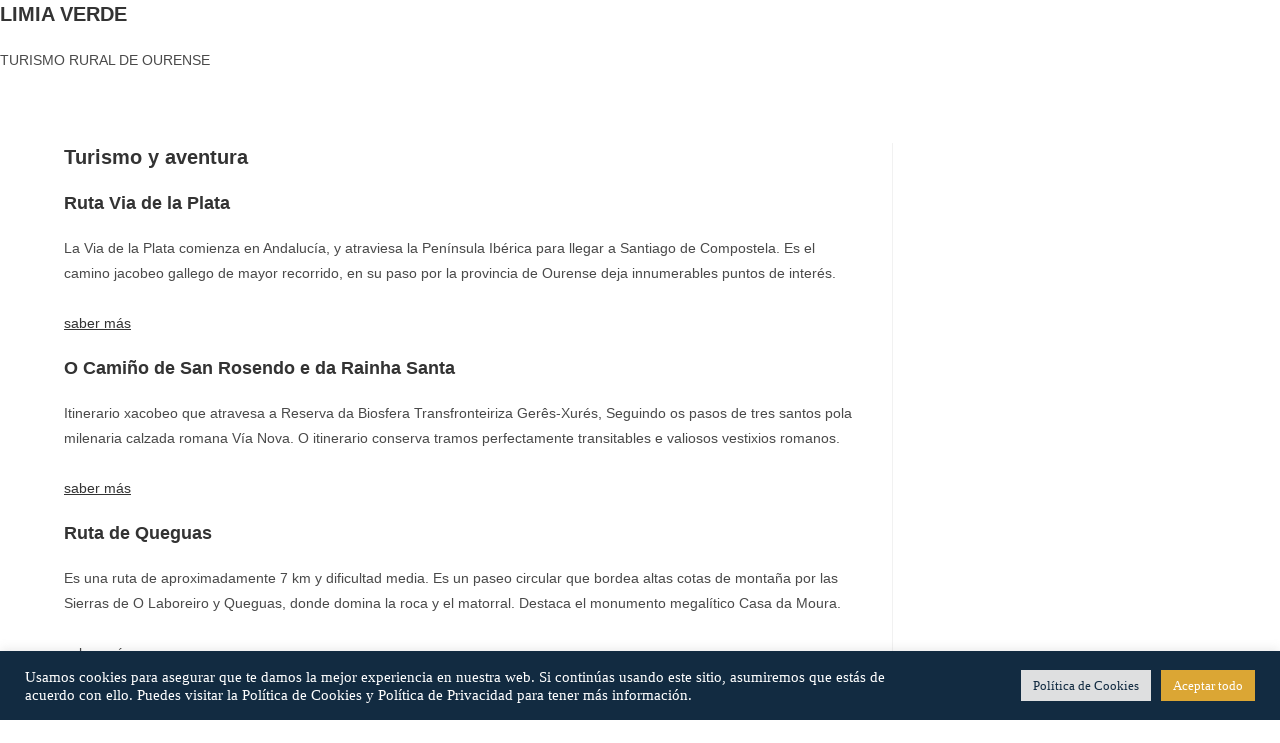

--- FILE ---
content_type: text/html; charset=UTF-8
request_url: https://limiaverde.com/turismo-y-aventura/
body_size: 9802
content:
<!DOCTYPE html><html class="html" lang="es"><head><meta charset="UTF-8"><link rel="profile" href="https://gmpg.org/xfn/11"><meta name='robots' content='index, follow, max-image-preview:large, max-snippet:-1, max-video-preview:-1' /><meta name="viewport" content="width=device-width, initial-scale=1"><link media="all" href="https://limiaverde.com/wp-content/cache/autoptimize/css/autoptimize_aeaed0a96d7511ea77023b66a96916f5.css" rel="stylesheet"><title>Turismo y aventura - Limia Verde</title><meta name="description" content="Recorre nuestras rutas a piel, en caballo, en piragua... Ruta Via de la Plata, Ruta Currosiana, Ruta de Queguas, Ruta dos Lagares de Oimbra" /><link rel="canonical" href="https://limiaverde.com/turismo-y-aventura/" /><meta property="og:locale" content="es_ES" /><meta property="og:type" content="article" /><meta property="og:title" content="Turismo y aventura - Limia Verde" /><meta property="og:description" content="Recorre nuestras rutas a piel, en caballo, en piragua... Ruta Via de la Plata, Ruta Currosiana, Ruta de Queguas, Ruta dos Lagares de Oimbra" /><meta property="og:url" content="https://limiaverde.com/turismo-y-aventura/" /><meta property="og:site_name" content="Limia Verde" /><meta property="article:modified_time" content="2022-03-11T17:23:53+00:00" /><meta name="twitter:card" content="summary_large_image" /><meta name="twitter:label1" content="Tiempo de lectura" /><meta name="twitter:data1" content="2 minutos" /> <script type="application/ld+json" class="yoast-schema-graph">{"@context":"https://schema.org","@graph":[{"@type":"WebPage","@id":"https://limiaverde.com/turismo-y-aventura/","url":"https://limiaverde.com/turismo-y-aventura/","name":"Turismo y aventura - Limia Verde","isPartOf":{"@id":"https://limiaverde.com/#website"},"datePublished":"2021-05-20T11:30:11+00:00","dateModified":"2022-03-11T17:23:53+00:00","description":"Recorre nuestras rutas a piel, en caballo, en piragua... Ruta Via de la Plata, Ruta Currosiana, Ruta de Queguas, Ruta dos Lagares de Oimbra","breadcrumb":{"@id":"https://limiaverde.com/turismo-y-aventura/#breadcrumb"},"inLanguage":"es","potentialAction":[{"@type":"ReadAction","target":["https://limiaverde.com/turismo-y-aventura/"]}]},{"@type":"BreadcrumbList","@id":"https://limiaverde.com/turismo-y-aventura/#breadcrumb","itemListElement":[{"@type":"ListItem","position":1,"name":"Portada","item":"https://limiaverde.com/"},{"@type":"ListItem","position":2,"name":"Turismo y aventura"}]},{"@type":"WebSite","@id":"https://limiaverde.com/#website","url":"https://limiaverde.com/","name":"Limia Verde","description":"Disfruta del turismo rural de las comarcas de A Limia, Baixa Limia, Celanova y Verín.","potentialAction":[{"@type":"SearchAction","target":{"@type":"EntryPoint","urlTemplate":"https://limiaverde.com/?s={search_term_string}"},"query-input":{"@type":"PropertyValueSpecification","valueRequired":true,"valueName":"search_term_string"}}],"inLanguage":"es"}]}</script> <link href='https://sp-ao.shortpixel.ai' rel='preconnect' /><link href='https://fonts.gstatic.com' crossorigin='anonymous' rel='preconnect' /><link rel="alternate" type="application/rss+xml" title="Limia Verde &raquo; Feed" href="https://limiaverde.com/feed/" /><link rel="alternate" type="application/rss+xml" title="Limia Verde &raquo; Feed de los comentarios" href="https://limiaverde.com/comments/feed/" /><link rel="alternate" title="oEmbed (JSON)" type="application/json+oembed" href="https://limiaverde.com/wp-json/oembed/1.0/embed?url=https%3A%2F%2Flimiaverde.com%2Fturismo-y-aventura%2F" /><link rel="alternate" title="oEmbed (XML)" type="text/xml+oembed" href="https://limiaverde.com/wp-json/oembed/1.0/embed?url=https%3A%2F%2Flimiaverde.com%2Fturismo-y-aventura%2F&#038;format=xml" /> <script async='async' src="https://limiaverde.com/wp-includes/js/jquery/jquery.min.js?ver=3.7.1" id="jquery-core-js"></script> <script id="cookie-law-info-js-extra">var Cli_Data = {"nn_cookie_ids":[],"cookielist":[],"non_necessary_cookies":[],"ccpaEnabled":"","ccpaRegionBased":"","ccpaBarEnabled":"","strictlyEnabled":["necessary","obligatoire"],"ccpaType":"gdpr","js_blocking":"1","custom_integration":"","triggerDomRefresh":"","secure_cookies":""};
var cli_cookiebar_settings = {"animate_speed_hide":"500","animate_speed_show":"500","background":"#122b41","border":"#b1a6a6c2","border_on":"","button_1_button_colour":"#00a99d","button_1_button_hover":"#00877e","button_1_link_colour":"#fff","button_1_as_button":"1","button_1_new_win":"","button_2_button_colour":"#333","button_2_button_hover":"#292929","button_2_link_colour":"#122b41","button_2_as_button":"","button_2_hidebar":"","button_3_button_colour":"#dedfe0","button_3_button_hover":"#b2b2b3","button_3_link_colour":"#122b41","button_3_as_button":"1","button_3_new_win":"","button_4_button_colour":"#dedfe0","button_4_button_hover":"#b2b2b3","button_4_link_colour":"#122b41","button_4_as_button":"1","button_7_button_colour":"#dba634","button_7_button_hover":"#af852a","button_7_link_colour":"#fff","button_7_as_button":"1","button_7_new_win":"","font_family":"Verdana, Geneva","header_fix":"","notify_animate_hide":"1","notify_animate_show":"","notify_div_id":"#cookie-law-info-bar","notify_position_horizontal":"right","notify_position_vertical":"bottom","scroll_close":"","scroll_close_reload":"","accept_close_reload":"","reject_close_reload":"","showagain_tab":"","showagain_background":"#fff","showagain_border":"#000","showagain_div_id":"#cookie-law-info-again","showagain_x_position":"100px","text":"#ffffff","show_once_yn":"","show_once":"10000","logging_on":"","as_popup":"","popup_overlay":"1","bar_heading_text":"","cookie_bar_as":"banner","popup_showagain_position":"bottom-right","widget_position":"left"};
var log_object = {"ajax_url":"https://limiaverde.com/wp-admin/admin-ajax.php"};
//# sourceURL=cookie-law-info-js-extra</script> <link rel="https://api.w.org/" href="https://limiaverde.com/wp-json/" /><link rel="alternate" title="JSON" type="application/json" href="https://limiaverde.com/wp-json/wp/v2/pages/1481" /><link rel="EditURI" type="application/rsd+xml" title="RSD" href="https://limiaverde.com/xmlrpc.php?rsd" /><meta name="generator" content="WordPress 6.9" /><link rel='shortlink' href='https://limiaverde.com/?p=1481' /><link rel="icon" href="https://sp-ao.shortpixel.ai/client/to_auto,q_glossy,ret_img,w_32,h_32/https://limiaverde.com/wp-content/uploads/2021/06/cropped-Captura-de-pantalla-2021-06-23-a-las-13.38.27-32x32.png" sizes="32x32" /><link rel="icon" href="https://sp-ao.shortpixel.ai/client/to_auto,q_glossy,ret_img,w_192,h_192/https://limiaverde.com/wp-content/uploads/2021/06/cropped-Captura-de-pantalla-2021-06-23-a-las-13.38.27-192x192.png" sizes="192x192" /><link rel="apple-touch-icon" href="https://sp-ao.shortpixel.ai/client/to_auto,q_glossy,ret_img,w_180,h_180/https://limiaverde.com/wp-content/uploads/2021/06/cropped-Captura-de-pantalla-2021-06-23-a-las-13.38.27-180x180.png" /><meta name="msapplication-TileImage" content="https://limiaverde.com/wp-content/uploads/2021/06/cropped-Captura-de-pantalla-2021-06-23-a-las-13.38.27-270x270.png" /></head><body class="wp-singular page-template page-template-elementor_header_footer page page-id-1481 wp-embed-responsive wp-theme-oceanwp_ oceanwp-theme dropdown-mobile no-header-border default-breakpoint has-sidebar content-right-sidebar page-header-disabled has-breadcrumbs" itemscope="itemscope" itemtype="https://schema.org/WebPage"><div id="outer-wrap" class="site clr"> <a class="skip-link screen-reader-text" href="#main">Saltar al contenido</a><div id="wrap" class="clr"><header id="site-header" class="custom-header clr" data-height="74" itemscope="itemscope" itemtype="https://schema.org/WPHeader" role="banner"><div id="site-header-inner" class="clr"><h2><a href="http://asociacion.local/">LIMIA  VERDE</a></h2><p>TURISMO RURAL DE OURENSE</p></div><div id="mobile-dropdown" class="clr" ><nav class="clr" itemscope="itemscope" itemtype="https://schema.org/SiteNavigationElement"><div class="menu"><li class="page_item page-item-60"><a href="https://limiaverde.com/alojamientos/">ALOJAMIENTOS</a></li><li class="page_item page-item-2866"><a href="https://limiaverde.com/aviso-legal/">Aviso legal</a></li><li class="page_item page-item-2886"><a href="https://limiaverde.com/terminos-y-condiciones/">Condiciones</a></li><li class="page_item page-item-1669"><a href="https://limiaverde.com/descubre-el-ourense-rural/">Descubre el Ourense rural</a></li><li class="page_item page-item-1643"><a href="https://limiaverde.com/diviertete-en-familia/">Diviértete en familia</a></li><li class="page_item page-item-62"><a href="https://limiaverde.com/experiencias/">EXPERIENCIAS</a></li><li class="page_item page-item-1563"><a href="https://limiaverde.com/gastronomia-y-enoturismo/">Gastronomía y enoturismo</a></li><li class="page_item page-item-1475"><a href="https://limiaverde.com/historia-y-patrimonio/">Historia y patrimonio</a></li><li class="page_item page-item-11"><a href="https://limiaverde.com/">INICIO</a></li><li class="page_item page-item-899"><a href="https://limiaverde.com/naturaleza-y-paisajes/">Naturaleza y paisajes</a></li><li class="page_item page-item-2879"><a href="https://limiaverde.com/politica-de-cookies/">Política de Cookies</a></li><li class="page_item page-item-2872"><a href="https://limiaverde.com/politica-de-privacidad/">Política de Privacidad</a></li><li class="page_item page-item-3555"><a href="https://limiaverde.com/primavera-ecoloxica-aldea-rural-couso-galan/">Primavera Ecolóxica Aldea Rural Couso Galán</a></li><li class="page_item page-item-3520"><a href="https://limiaverde.com/primavera-ecoloxica-casa-da-feira/">Primavera Ecolóxica Casa da Feira</a></li><li class="page_item page-item-3510"><a href="https://limiaverde.com/primavera-ecoloxica-casa-ramiras/">Primavera Ecolóxica Casa Ramirás</a></li><li class="page_item page-item-3485"><a href="https://limiaverde.com/primavera-ecoloxica-o-retiro-do-conde/">Primavera Ecolóxica O Retiro do Conde</a></li><li class="page_item page-item-3499"><a href="https://limiaverde.com/primavera-ecoloxica-rectoral-de-ansemil/">Primavera Ecolóxica Rectoral de Ansemil</a></li><li class="page_item page-item-1685"><a href="https://limiaverde.com/saborea-ourense/">Saborea Ourense</a></li><li class="page_item page-item-1481 current_page_item"><a href="https://limiaverde.com/turismo-y-aventura/" aria-current="page">Turismo y aventura</a></li></div><div id="mobile-menu-search" class="clr"><form aria-label="Buscar en esta web" method="get" action="https://limiaverde.com/" class="mobile-searchform" role="search"> <input aria-label="Insertar la consulta de búsqueda" value="" class="field" id="ocean-mobile-search-1" type="search" name="s" autocomplete="off" placeholder="Buscar" /> <button aria-label="Enviar la búsqueda" type="submit" class="searchform-submit"> <i class=" icon-magnifier" aria-hidden="true" role="img"></i> </button></form></div></nav></div></header><main id="main" class="site-main clr"  role="main"><div id="content-wrap" class="container clr"><div id="primary" class="content-area clr"><div id="content" class="site-content clr"><article class="single-page-article clr"><div class="entry clr" itemprop="text"><h2>Turismo y aventura</h2><h3> Ruta Via de la Plata</h3><p> La Via de la Plata comienza en Andalucía, y atraviesa la Península Ibérica para llegar a Santiago de Compostela. Es el camino jacobeo gallego de mayor recorrido, en su paso por la provincia de Ourense deja innumerables puntos de interés.<br /> <a href="https://www.caminodesantiago.gal/es/planifica/las-rutas/via-de-la-plata"><br /> saber más </a></p><h3> O Camiño de San Rosendo e da Rainha Santa</h3><p> Itinerario xacobeo que atravesa a Reserva da Biosfera Transfronteiriza Gerês-Xurés, Seguindo os pasos de tres santos pola milenaria calzada romana Vía Nova. O itinerario conserva  tramos perfectamente transitables e valiosos vestixios romanos.<br /> <a href="https://caminodesanrosendo.org/"><br /> saber más </a></p><h3> Ruta de Queguas</h3><p> Es una ruta de aproximadamente 7 km y dificultad media. Es un paseo circular que bordea altas cotas de montaña por las Sierras de O Laboreiro y Queguas, donde domina la roca y el matorral. Destaca el monumento megalítico Casa da Moura.<br /> <a href="https://www.turismo.gal/recurso/-/detalle/33809/pr-g27-rota-de-queguas?langId=es_ES"><br /> saber más </a></p><h3> Ruta Currosiana</h3><p> Es una ruta de 16 km en honor a Curros Enríquez que comienza y finaliza  en Celanova, en la casa natal del escritor. Por el camino hay varios puntos de interés como pueblos, monasterios museos, etc  . Se puede hacer andando, en coche o bicicleta.<br /> <a href="https://terracelanovaserraxures.com/celanova/ruta-currosiana/"><br /> saber más </a></p><h3> Ruta dos Lagares Rupestre de Oimbra</h3><p> Esta ruta en la comarca de Monterrei destaca por las antiguas estructuras de piedra que se utilizaban para elaborar el vino que vas encontrando por el camino, actualmente se conocen 8 y una bodega.<br /> <a href="https://www.bodegastriay.es/pages/lagares-rupestres-oimbra-galicia"><br /> saber más </a></p></div></article></div></div><aside id="right-sidebar" class="sidebar-container widget-area sidebar-primary" itemscope="itemscope" itemtype="https://schema.org/WPSideBar" role="complementary" aria-label="Barra lateral principal"><div id="right-sidebar-inner" class="clr"></div></aside></div></main><footer id="footer" class="site-footer" itemscope="itemscope" itemtype="https://schema.org/WPFooter" role="contentinfo"><div id="footer-inner" class="clr"><div id="footer-widgets" class="oceanwp-row clr"><div class="footer-widgets-inner container"><div class="footer-box span_1_of_4 col col-1"></div><div class="footer-box span_1_of_4 col col-2"></div><div class="footer-box span_1_of_4 col col-3 "></div><div class="footer-box span_1_of_4 col col-4"></div></div></div><div id="footer-bottom" class="clr no-footer-nav"><div id="footer-bottom-inner" class="container clr"><div id="copyright" class="clr" role="contentinfo"> Copyright - OceanWP Theme by OceanWP</div></div></div></div></footer></div></div> <a aria-label="Hacer scroll a la parte superior de la página" href="#" id="scroll-top" class="scroll-top-right"><i class=" fa fa-angle-up" aria-hidden="true" role="img"></i></a> <script type="speculationrules">{"prefetch":[{"source":"document","where":{"and":[{"href_matches":"/*"},{"not":{"href_matches":["/wp-*.php","/wp-admin/*","/wp-content/uploads/*","/wp-content/*","/wp-content/plugins/*","/wp-content/themes/oceanwp_/*","/*\\?(.+)"]}},{"not":{"selector_matches":"a[rel~=\"nofollow\"]"}},{"not":{"selector_matches":".no-prefetch, .no-prefetch a"}}]},"eagerness":"conservative"}]}</script> <div id="cookie-law-info-bar" data-nosnippet="true"><span><div class="cli-bar-container cli-style-v2"><div class="cli-bar-message">Usamos cookies para asegurar que te damos la mejor experiencia en nuestra web. Si continúas usando este sitio, asumiremos que estás de acuerdo con ello. Puedes visitar la Política de Cookies y Política de Privacidad para tener más información.</div><div class="cli-bar-btn_container"><a role='button' class="medium cli-plugin-button cli-plugin-main-button cli_settings_button" style="margin:0px 5px 0px 0px">Política de Cookies</a><a id="wt-cli-accept-all-btn" role='button' data-cli_action="accept_all" class="wt-cli-element medium cli-plugin-button wt-cli-accept-all-btn cookie_action_close_header cli_action_button">Aceptar todo</a></div></div></span></div><div id="cookie-law-info-again" data-nosnippet="true"><span id="cookie_hdr_showagain">Manage consent</span></div><div class="cli-modal" data-nosnippet="true" id="cliSettingsPopup" tabindex="-1" role="dialog" aria-labelledby="cliSettingsPopup" aria-hidden="true"><div class="cli-modal-dialog" role="document"><div class="cli-modal-content cli-bar-popup"> <button type="button" class="cli-modal-close" id="cliModalClose"> <svg class="" viewBox="0 0 24 24"><path d="M19 6.41l-1.41-1.41-5.59 5.59-5.59-5.59-1.41 1.41 5.59 5.59-5.59 5.59 1.41 1.41 5.59-5.59 5.59 5.59 1.41-1.41-5.59-5.59z"></path><path d="M0 0h24v24h-24z" fill="none"></path></svg> <span class="wt-cli-sr-only">Cerrar</span> </button><div class="cli-modal-body"><div class="cli-container-fluid cli-tab-container"><div class="cli-row"><div class="cli-col-12 cli-align-items-stretch cli-px-0"><div class="cli-privacy-overview"><h4>Privacy Overview</h4><div class="cli-privacy-content"><div class="cli-privacy-content-text">This website uses cookies to improve your experience while you navigate through the website. Out of these, the cookies that are categorized as necessary are stored on your browser as they are essential for the working of basic functionalities of the website. We also use third-party cookies that help us analyze and understand how you use this website. These cookies will be stored in your browser only with your consent. You also have the option to opt-out of these cookies. But opting out of some of these cookies may affect your browsing experience.</div></div> <a class="cli-privacy-readmore" aria-label="Mostrar más" role="button" data-readmore-text="Mostrar más" data-readless-text="Mostrar menos"></a></div></div><div class="cli-col-12 cli-align-items-stretch cli-px-0 cli-tab-section-container"><div class="cli-tab-section"><div class="cli-tab-header"> <a role="button" tabindex="0" class="cli-nav-link cli-settings-mobile" data-target="necessary" data-toggle="cli-toggle-tab"> Necessary </a><div class="wt-cli-necessary-checkbox"> <input type="checkbox" class="cli-user-preference-checkbox"  id="wt-cli-checkbox-necessary" data-id="checkbox-necessary" checked="checked"  /> <label class="form-check-label" for="wt-cli-checkbox-necessary">Necessary</label></div> <span class="cli-necessary-caption">Siempre activado</span></div><div class="cli-tab-content"><div class="cli-tab-pane cli-fade" data-id="necessary"><div class="wt-cli-cookie-description"> Necessary cookies are absolutely essential for the website to function properly. These cookies ensure basic functionalities and security features of the website, anonymously.<table class="cookielawinfo-row-cat-table cookielawinfo-winter"><thead><tr><th class="cookielawinfo-column-1">Cookie</th><th class="cookielawinfo-column-3">Duración</th><th class="cookielawinfo-column-4">Descripción</th></tr></thead><tbody><tr class="cookielawinfo-row"><td class="cookielawinfo-column-1">cookielawinfo-checkbox-analytics</td><td class="cookielawinfo-column-3">11 months</td><td class="cookielawinfo-column-4">This cookie is set by GDPR Cookie Consent plugin. The cookie is used to store the user consent for the cookies in the category "Analytics".</td></tr><tr class="cookielawinfo-row"><td class="cookielawinfo-column-1">cookielawinfo-checkbox-functional</td><td class="cookielawinfo-column-3">11 months</td><td class="cookielawinfo-column-4">The cookie is set by GDPR cookie consent to record the user consent for the cookies in the category "Functional".</td></tr><tr class="cookielawinfo-row"><td class="cookielawinfo-column-1">cookielawinfo-checkbox-necessary</td><td class="cookielawinfo-column-3">11 months</td><td class="cookielawinfo-column-4">This cookie is set by GDPR Cookie Consent plugin. The cookies is used to store the user consent for the cookies in the category "Necessary".</td></tr><tr class="cookielawinfo-row"><td class="cookielawinfo-column-1">cookielawinfo-checkbox-others</td><td class="cookielawinfo-column-3">11 months</td><td class="cookielawinfo-column-4">This cookie is set by GDPR Cookie Consent plugin. The cookie is used to store the user consent for the cookies in the category "Other.</td></tr><tr class="cookielawinfo-row"><td class="cookielawinfo-column-1">cookielawinfo-checkbox-performance</td><td class="cookielawinfo-column-3">11 months</td><td class="cookielawinfo-column-4">This cookie is set by GDPR Cookie Consent plugin. The cookie is used to store the user consent for the cookies in the category "Performance".</td></tr><tr class="cookielawinfo-row"><td class="cookielawinfo-column-1">viewed_cookie_policy</td><td class="cookielawinfo-column-3">11 months</td><td class="cookielawinfo-column-4">The cookie is set by the GDPR Cookie Consent plugin and is used to store whether or not user has consented to the use of cookies. It does not store any personal data.</td></tr></tbody></table></div></div></div></div><div class="cli-tab-section"><div class="cli-tab-header"> <a role="button" tabindex="0" class="cli-nav-link cli-settings-mobile" data-target="functional" data-toggle="cli-toggle-tab"> Functional </a><div class="cli-switch"> <input type="checkbox" id="wt-cli-checkbox-functional" class="cli-user-preference-checkbox"  data-id="checkbox-functional" /> <label for="wt-cli-checkbox-functional" class="cli-slider" data-cli-enable="Activado" data-cli-disable="Desactivado"><span class="wt-cli-sr-only">Functional</span></label></div></div><div class="cli-tab-content"><div class="cli-tab-pane cli-fade" data-id="functional"><div class="wt-cli-cookie-description"> Functional cookies help to perform certain functionalities like sharing the content of the website on social media platforms, collect feedbacks, and other third-party features.</div></div></div></div><div class="cli-tab-section"><div class="cli-tab-header"> <a role="button" tabindex="0" class="cli-nav-link cli-settings-mobile" data-target="performance" data-toggle="cli-toggle-tab"> Performance </a><div class="cli-switch"> <input type="checkbox" id="wt-cli-checkbox-performance" class="cli-user-preference-checkbox"  data-id="checkbox-performance" /> <label for="wt-cli-checkbox-performance" class="cli-slider" data-cli-enable="Activado" data-cli-disable="Desactivado"><span class="wt-cli-sr-only">Performance</span></label></div></div><div class="cli-tab-content"><div class="cli-tab-pane cli-fade" data-id="performance"><div class="wt-cli-cookie-description"> Performance cookies are used to understand and analyze the key performance indexes of the website which helps in delivering a better user experience for the visitors.</div></div></div></div><div class="cli-tab-section"><div class="cli-tab-header"> <a role="button" tabindex="0" class="cli-nav-link cli-settings-mobile" data-target="analytics" data-toggle="cli-toggle-tab"> Analytics </a><div class="cli-switch"> <input type="checkbox" id="wt-cli-checkbox-analytics" class="cli-user-preference-checkbox"  data-id="checkbox-analytics" /> <label for="wt-cli-checkbox-analytics" class="cli-slider" data-cli-enable="Activado" data-cli-disable="Desactivado"><span class="wt-cli-sr-only">Analytics</span></label></div></div><div class="cli-tab-content"><div class="cli-tab-pane cli-fade" data-id="analytics"><div class="wt-cli-cookie-description"> Analytical cookies are used to understand how visitors interact with the website. These cookies help provide information on metrics the number of visitors, bounce rate, traffic source, etc.</div></div></div></div><div class="cli-tab-section"><div class="cli-tab-header"> <a role="button" tabindex="0" class="cli-nav-link cli-settings-mobile" data-target="advertisement" data-toggle="cli-toggle-tab"> Advertisement </a><div class="cli-switch"> <input type="checkbox" id="wt-cli-checkbox-advertisement" class="cli-user-preference-checkbox"  data-id="checkbox-advertisement" /> <label for="wt-cli-checkbox-advertisement" class="cli-slider" data-cli-enable="Activado" data-cli-disable="Desactivado"><span class="wt-cli-sr-only">Advertisement</span></label></div></div><div class="cli-tab-content"><div class="cli-tab-pane cli-fade" data-id="advertisement"><div class="wt-cli-cookie-description"> Advertisement cookies are used to provide visitors with relevant ads and marketing campaigns. These cookies track visitors across websites and collect information to provide customized ads.</div></div></div></div><div class="cli-tab-section"><div class="cli-tab-header"> <a role="button" tabindex="0" class="cli-nav-link cli-settings-mobile" data-target="others" data-toggle="cli-toggle-tab"> Others </a><div class="cli-switch"> <input type="checkbox" id="wt-cli-checkbox-others" class="cli-user-preference-checkbox"  data-id="checkbox-others" /> <label for="wt-cli-checkbox-others" class="cli-slider" data-cli-enable="Activado" data-cli-disable="Desactivado"><span class="wt-cli-sr-only">Others</span></label></div></div><div class="cli-tab-content"><div class="cli-tab-pane cli-fade" data-id="others"><div class="wt-cli-cookie-description"> Other uncategorized cookies are those that are being analyzed and have not been classified into a category as yet.</div></div></div></div></div></div></div></div><div class="cli-modal-footer"><div class="wt-cli-element cli-container-fluid cli-tab-container"><div class="cli-row"><div class="cli-col-12 cli-align-items-stretch cli-px-0"><div class="cli-tab-footer wt-cli-privacy-overview-actions"> <a id="wt-cli-privacy-save-btn" role="button" tabindex="0" data-cli-action="accept" class="wt-cli-privacy-btn cli_setting_save_button wt-cli-privacy-accept-btn cli-btn">GUARDAR Y ACEPTAR</a></div></div></div></div></div></div></div></div><div class="cli-modal-backdrop cli-fade cli-settings-overlay"></div><div class="cli-modal-backdrop cli-fade cli-popupbar-overlay"></div> <noscript><style>.lazyload{display:none;}</style></noscript><script data-noptimize="1">window.lazySizesConfig=window.lazySizesConfig||{};window.lazySizesConfig.loadMode=1;</script><script async data-noptimize="1" src='https://limiaverde.com/wp-content/plugins/autoptimize/classes/external/js/lazysizes.min.js?ao_version=3.1.14'></script> <script id="oceanwp-main-js-extra">var oceanwpLocalize = {"nonce":"0b34cd2528","isRTL":"","menuSearchStyle":"drop_down","mobileMenuSearchStyle":"disabled","sidrSource":null,"sidrDisplace":"1","sidrSide":"left","sidrDropdownTarget":"link","verticalHeaderTarget":"link","customSelects":".woocommerce-ordering .orderby, #dropdown_product_cat, .widget_categories select, .widget_archive select, .single-product .variations_form .variations select","ajax_url":"https://limiaverde.com/wp-admin/admin-ajax.php","oe_mc_wpnonce":"81c9122ff7"};
//# sourceURL=oceanwp-main-js-extra</script> <script id="flickr-widget-script-js-extra">var flickrWidgetParams = {"widgets":[]};
//# sourceURL=flickr-widget-script-js-extra</script> <script id="wp-emoji-settings" type="application/json">{"baseUrl":"https://s.w.org/images/core/emoji/17.0.2/72x72/","ext":".png","svgUrl":"https://s.w.org/images/core/emoji/17.0.2/svg/","svgExt":".svg","source":{"concatemoji":"https://limiaverde.com/wp-includes/js/wp-emoji-release.min.js?ver=6.9"}}</script> <script type="module">/*! This file is auto-generated */
const a=JSON.parse(document.getElementById("wp-emoji-settings").textContent),o=(window._wpemojiSettings=a,"wpEmojiSettingsSupports"),s=["flag","emoji"];function i(e){try{var t={supportTests:e,timestamp:(new Date).valueOf()};sessionStorage.setItem(o,JSON.stringify(t))}catch(e){}}function c(e,t,n){e.clearRect(0,0,e.canvas.width,e.canvas.height),e.fillText(t,0,0);t=new Uint32Array(e.getImageData(0,0,e.canvas.width,e.canvas.height).data);e.clearRect(0,0,e.canvas.width,e.canvas.height),e.fillText(n,0,0);const a=new Uint32Array(e.getImageData(0,0,e.canvas.width,e.canvas.height).data);return t.every((e,t)=>e===a[t])}function p(e,t){e.clearRect(0,0,e.canvas.width,e.canvas.height),e.fillText(t,0,0);var n=e.getImageData(16,16,1,1);for(let e=0;e<n.data.length;e++)if(0!==n.data[e])return!1;return!0}function u(e,t,n,a){switch(t){case"flag":return n(e,"\ud83c\udff3\ufe0f\u200d\u26a7\ufe0f","\ud83c\udff3\ufe0f\u200b\u26a7\ufe0f")?!1:!n(e,"\ud83c\udde8\ud83c\uddf6","\ud83c\udde8\u200b\ud83c\uddf6")&&!n(e,"\ud83c\udff4\udb40\udc67\udb40\udc62\udb40\udc65\udb40\udc6e\udb40\udc67\udb40\udc7f","\ud83c\udff4\u200b\udb40\udc67\u200b\udb40\udc62\u200b\udb40\udc65\u200b\udb40\udc6e\u200b\udb40\udc67\u200b\udb40\udc7f");case"emoji":return!a(e,"\ud83e\u1fac8")}return!1}function f(e,t,n,a){let r;const o=(r="undefined"!=typeof WorkerGlobalScope&&self instanceof WorkerGlobalScope?new OffscreenCanvas(300,150):document.createElement("canvas")).getContext("2d",{willReadFrequently:!0}),s=(o.textBaseline="top",o.font="600 32px Arial",{});return e.forEach(e=>{s[e]=t(o,e,n,a)}),s}function r(e){var t=document.createElement("script");t.src=e,t.defer=!0,document.head.appendChild(t)}a.supports={everything:!0,everythingExceptFlag:!0},new Promise(t=>{let n=function(){try{var e=JSON.parse(sessionStorage.getItem(o));if("object"==typeof e&&"number"==typeof e.timestamp&&(new Date).valueOf()<e.timestamp+604800&&"object"==typeof e.supportTests)return e.supportTests}catch(e){}return null}();if(!n){if("undefined"!=typeof Worker&&"undefined"!=typeof OffscreenCanvas&&"undefined"!=typeof URL&&URL.createObjectURL&&"undefined"!=typeof Blob)try{var e="postMessage("+f.toString()+"("+[JSON.stringify(s),u.toString(),c.toString(),p.toString()].join(",")+"));",a=new Blob([e],{type:"text/javascript"});const r=new Worker(URL.createObjectURL(a),{name:"wpTestEmojiSupports"});return void(r.onmessage=e=>{i(n=e.data),r.terminate(),t(n)})}catch(e){}i(n=f(s,u,c,p))}t(n)}).then(e=>{for(const n in e)a.supports[n]=e[n],a.supports.everything=a.supports.everything&&a.supports[n],"flag"!==n&&(a.supports.everythingExceptFlag=a.supports.everythingExceptFlag&&a.supports[n]);var t;a.supports.everythingExceptFlag=a.supports.everythingExceptFlag&&!a.supports.flag,a.supports.everything||((t=a.source||{}).concatemoji?r(t.concatemoji):t.wpemoji&&t.twemoji&&(r(t.twemoji),r(t.wpemoji)))});
//# sourceURL=https://limiaverde.com/wp-includes/js/wp-emoji-loader.min.js</script> <script defer src="https://limiaverde.com/wp-content/cache/autoptimize/js/autoptimize_84e04d32cf51122cfbb0674de7208190.js"></script></body></html>